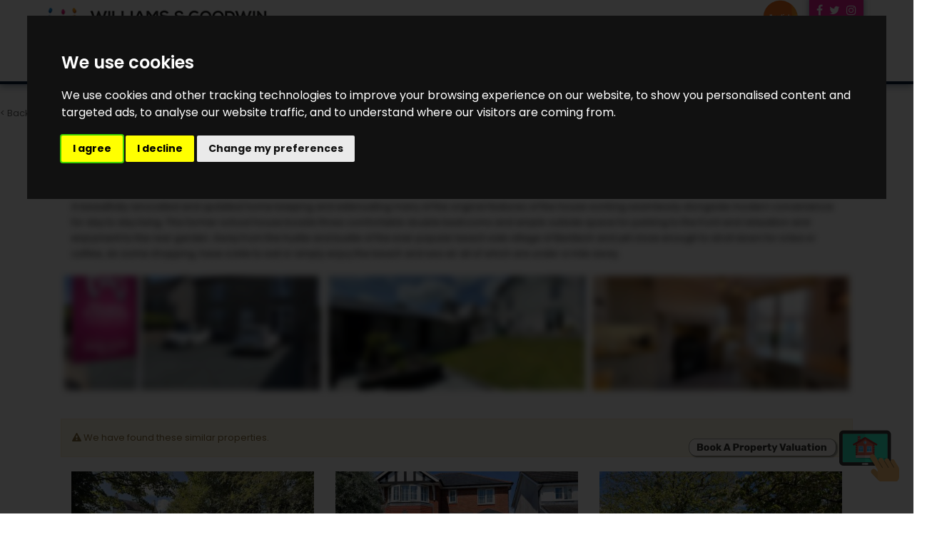

--- FILE ---
content_type: text/html; charset=UTF-8
request_url: https://cymru.tppuk.com/property-for-sale/Tyn-Y-Gongl/LL74+8SD/2747019
body_size: 12384
content:
<!DOCTYPE HTML>
<html class="no-js">
    <head>
        <meta charset="utf-8" />
<meta http-equiv="X-UA-Compatible" content="IE=edge" />
<meta name="viewport" content="width=device-width, initial-scale=1, maximum-scale=1, user-scalable=no" />
<link rel="canonical" href="https://cymru.tppuk.com/property-for-sale/Tyn-Y-Gongl/LL74+8SD/2747019" />

<style type="text/css">
body {
    .freeprivacypolicy-com---nb-interstitial-overlay {
        background: rgba(0,0,0,.5);
    }
    .freeprivacypolicy-com---nb-interstitial {
        left: 0;
        right: 0;
        top: auto;
        bottom: 0;
        height: auto;
    }
    .freeprivacypolicy-com---nb {
        &.freeprivacypolicy-com---palette-dark {
            background: #000;
        }
        .cc-nb-main-container {
            padding: 32px;
            @media (max-width: 767px) {
                padding: 20px;
            }
        }
        .cc-nb-title {
            margin-bottom: 10px;
            @media (max-width: 767px) {
                font-size: 20px;
                margin-bottom: 6px;
            }
        }
        .cc-nb-text {
            @media (max-width: 767px) {
                font-size: 14px;
                margin-bottom: 14px;
            }
        }
        .cc-nb-buttons-container {
            button {
                text-transform: uppercase;
                color: @button-text;
                padding: 11px 17px;
                background: @button-text;
                letter-spacing: .5px;
                box-shadow: none !important;
                &.cc-nb-reject {
                    color: #FFF !important;
                    background: #469ed8;
                }
                &.cc-nb-okagree {
                    color: #FFF !important;
                    background: #469ed8;
                }
                &.cc-nb-changep {
                    color: @button-bgcolor;
                    border: 1px solid @button-bgcolor;
                    padding: 10px 17px;
                }
            }
        }
    }
    .freeprivacypolicy-com---pc-overlay {
        overflow-y: auto;
    }
    .freeprivacypolicy-com---pc-dialog {
        .cc-cp-foot-byline {
            visibility: hidden;
            @media (max-width: 767px) {
                width: 0;
                padding: 0;
            }
        }
        input[type=checkbox].cc-custom-checkbox+label {
            padding: 0px 0 0 50px;
            font-size: 18px;
        }
    }
    .footer__nav .style-type{
        list-style-type: none;
    }
    .freeprivacypolicy-com---palette-dark {
        .cc-pc-head-lang {
            select {
                height: 24px;
                -webkit-appearance: auto;
                font-size: 14px;
                &:focus {
                    box-shadow: none;
                }
            }
            .cc-pc-head-close {
                font-size: 16px;
            }
        }
        .cc-cp-foot-save {
            text-transform: uppercase;
            color: #FFF !important;
            background: #469ed8;
            padding: 11px 17px;
            letter-spacing: .5px;
        }
    }
}
.footer-nav li+li:before{
    vertical-align: top !important;
}
/* COOKIE HACK */
#open_preferences_center {
 background: #469ed8;
 text-align: center;
 display: block;
 color: #FFF !important;
 padding-bottom: 40px;
}
#open_preferences_center:hover {
 text-decoration: underline;
}
/* COOKIE HACK */
</style>
    <meta name="robots" content="noindex, nofollow" />

 

 

    <title>3 bedroom House for sale in Tyn-Y-Gongl</title>

    <meta name="description" content="A beautifully renovated and updated home keeping and extenuating many of the original features of the house working seamlessly alongside modern convenience for day to day living. This former school house boasts three comfortable double bedrooms and ample outside space for parking to the front and relaxation and enjoyment to the rear garden. Away from the hustle and bustle of the ever popular beach side village of Benllech and yet close enough to stroll down for a tea or coffee, do some shopping, have a bite...">


    <meta property="og:type" content="article" />
    <meta property="og:url" content="http://cymru.tppuk.com/property-for-sale/Tyn-Y-Gongl/LL74+8SD/2747019" />
    <meta property="og:title" content="3 bedroom House for sale in Tyn-Y-Gongl" />
    <meta property="og:description" content="A beautifully renovated and updated home keeping and extenuating many of the original features of the house working seamlessly alongside modern convenience for day to day living. This former school house boasts three comfortable double bedrooms and ample outside space for parking to the front and relaxation and enjoyment to the rear garden. Away from the hustle and bustle of the ever popular beach side village of Benllech and yet close enough to stroll down for a tea or coffee, do some shopping, have a bite..." />
            <meta property="og:image" content="https://static.propertylogic.net/properties/2/593/1095/2747019/IMG_J5U5InOCvj3J5QBVbBXpovd1V1ek5ZUIMyVkFoXPwkuCHkpRGrpNGKZhqUdq_large.jpg" />
                <meta name="twitter:card" content="summary_large_image">
                <meta name="twitter:site" content="@TPPUK">
        <meta name="twitter:title" content="3 bedroom House for sale in Tyn-Y-Gongl">
        <meta name="twitter:description" content="A beautifully renovated and updated home keeping and extenuating many of the original features of the house working seamlessly alongside modern convenience for day to day living. This former school house boasts three comfortable double bedrooms and ample outside space for parking to the front and relaxation and enjoyment to the rear garden. Away from the hustle and bustle of the ever popular beach side village of Benllech and yet close enough to stroll down for a tea or coffee, do some shopping, have a bite...">
                    <meta name="twitter:image" content="https://static.propertylogic.net/properties/2/593/1095/2747019/IMG_J5U5InOCvj3J5QBVbBXpovd1V1ek5ZUIMyVkFoXPwkuCHkpRGrpNGKZhqUdq_large.jpg" />
            
<!-- Essential styles -->

<!-- Favicon -->
    <link href="https://services-media.propertylogic.net/website/1492609528/wg_favicon.png" rel="icon" type="image/png" />

<!-- Required JS -->
<script src="//ajax.googleapis.com/ajax/libs/jquery/1.9.1/jquery.min.js"></script>
<script src="//ajax.googleapis.com/ajax/libs/jqueryui/1.9.1/jquery-ui.min.js"></script>
<script type="text/javascript" src="//maps.googleapis.com/maps/api/js?key=AIzaSyBwzSOBRc93s8ZycRzHO5wauQNC3tEcS20&amp;libraries=drawing,places"></script>


<script>
    var buyers_db_url = '/users?networkID=2&clientID=593&officeID=0&siteID=1508842090';
    var map_style = [{"featureType":"landscape.man_made","elementType":"geometry","stylers":[{"color":"#f7f1df"}]},{"featureType":"landscape.natural","elementType":"geometry","stylers":[{"color":"#d0e3b4"}]},{"featureType":"landscape.natural.terrain","elementType":"geometry","stylers":[{"visibility":"off"}]},{"featureType":"poi","elementType":"labels","stylers":[{"visibility":"off"}]},{"featureType":"poi.business","elementType":"all","stylers":[{"visibility":"off"}]},{"featureType":"poi.medical","elementType":"geometry","stylers":[{"color":"#fbd3da"}]},{"featureType":"poi.park","elementType":"geometry","stylers":[{"color":"#bde6ab"}]},{"featureType":"road","elementType":"geometry.stroke","stylers":[{"visibility":"off"}]},{"featureType":"road","elementType":"labels","stylers":[{"visibility":"off"}]},{"featureType":"road.highway","elementType":"geometry.fill","stylers":[{"color":"#ffe15f"}]},{"featureType":"road.highway","elementType":"geometry.stroke","stylers":[{"color":"#efd151"}]},{"featureType":"road.arterial","elementType":"geometry.fill","stylers":[{"color":"#ffffff"}]},{"featureType":"road.local","elementType":"geometry.fill","stylers":[{"color":"black"}]},{"featureType":"transit.station.airport","elementType":"geometry.fill","stylers":[{"color":"#cfb2db"}]},{"featureType":"water","elementType":"geometry","stylers":[{"color":"#a2daf2"}]}];
    var map_pin = null;
</script>

<!-- XML Sitemap -->

<link media="all" type="text/css" rel="stylesheet" href="//maxcdn.bootstrapcdn.com/font-awesome/4.7.0/css/font-awesome.min.css">

<link rel="stylesheet" href="/css/builds/head.min.css?t=1741285733" />
    <link rel="stylesheet" href="/css/builds/template_s.min.css?t=1675684364" />

<!--[if lt IE 9]>
    <link rel="stylesheet" href="/css/builds/ie.min.css?t=1675684364" />
<![endif]-->
    <link media="all" type="text/css" rel="stylesheet" href="/dynamic-css/agent.css" />

    <link href="https://fonts.googleapis.com/css?family=Poppins:400,600,700" rel="stylesheet">

<script type="text/plain" data-cookie-consent="strictly-necessary" async src="//williams-and-goodwin.engage.propertylogic.net/engage/js/external.js"></script>

<img src="https://services-media.propertylogic.net/website/1496671418/bookval.png" data-pl-engage="//williams-and-goodwin.engage.propertylogic.net" alt="Book a Property Valuation" style="cursor: pointer; position: fixed; bottom: 45px; right: 20px; z-index: 900; width: 300px" />

<link rel="stylesheet" href="https://thepropertypeople.bambooauctions.com/css/bamboo-wl.css">

<script>
window.translations = {
    actions: {"saving":"Saving...","error":"Error"},
    links:  {"logout":"Logout","saved-searches":"Saved Searches","saved-properties":"Saved Properties","property-alerts":"Property Alerts","my-details":"My Details","back-to-dashboard":"Back to dashboard","view-results":"View results","delete":"Delete","change-criteria":"Change criteria","save-changes":"Save Changes","remove-property":"Remove Property","contact-agent":"Contact Agent","search":"Search","save-property":"Save property","save-this-search":"Save this search","list-view":"List View","gallery-view":"Gallery View","map-view":"Map View","print-view":"Print View","currency":"Currency"}
}
</script>
<!-- Cookie Consent by FreePrivacyPolicy.com https://www.FreePrivacyPolicy.com -->
<script type="text/javascript" src="//www.freeprivacypolicy.com/public/cookie-consent/4.1.0/cookie-consent.js" charset="UTF-8"></script>
<script type="text/javascript" charset="UTF-8">
    document.addEventListener('DOMContentLoaded', function () {
        var websiteName = "Williams &amp; Goodwin The Property People Cymru";
        cookieconsent.run({"notice_banner_type":"interstitial","consent_type":"express","palette":"dark","language":"en_gb","page_load_consent_levels":["strictly-necessary"],"notice_banner_reject_button_hide":false,"preferences_center_close_button_hide":false,"page_refresh_confirmation_buttons":false,"website_name":websiteName,"website_privacy_policy_url":"/legal/cookies"});
    });
</script>
<!-- End Cookie Consent by FreePrivacyPolicy.com https://www.FreePrivacyPolicy.com -->    </head>
    <body class="template_s">
            <!-- MOBILE MENU - Option 2 -->
        <section id="navMobile" class="aside-menu left">
            <form class="form-horizontal form-search">
                <div class="input-group">
                    <input type="search" class="form-control" placeholder="Search...">
                    <span class="input-group-btn">
                        <button id="btnHideMobileNav" class="btn btn-close" type="button" title="Hide sidebar"><i class="fa fa-times"></i></button>
                    </span>
                </div>
            </form>
            <div id="dl-menu" class="dl-menuwrapper">
                <ul class="dl-menu"></ul>
            </div>
        </section>


        <!-- MAIN WRAPPER -->
        <div class="body-wrap">

            
            <!-- HEADER -->
            <div id="divHeaderWrapper" class="">
                <header class="header-standard-2">

                    <!-- MAIN NAV -->
                    <div class="navbar navbar-wp navbar-arrow mega-nav" role="navigation">
                        <div class="container">
                            <div class="navbar-header">
                                <button type="button" class="navbar-toggle" data-toggle="collapse" data-target=".navbar-collapse">
                                    <i class="fa fa-bars icon-custom"></i>
                                </button>
                                <a class="navbar-brand" href="https://cymru.tppuk.com" title="Williams & Goodwin The Property People Cymru">
                                    <img src="https://services-media.propertylogic.net/website/1492609528/wg-logomobile.png" alt="Williams & Goodwin The Property People Cymru">
                                </a>
                            </div>

                            <div class="text-right social social-links pull-right hidden-xs hidden-sm">
                                                                    <a target="_blank" href="https://www.facebook.com/TPPCaernarfon/"><i class="fa fa-facebook"></i></a>
                                
                                
                                                                    <a target="_blank" href="https://twitter.com/TPPUK"><i class="fa fa-twitter"></i></a>
                                
                                
                                
                                
                                
                                
                                                                    <a target="_blank" href="https://www.instagram.com/williams_and_goodwin/"><i class="fa fa-instagram"></i></a>
                                                            </div>

                            <!-- INCLUDE MENU -->
                            <div class="navbar-collapse collapse">
                                                                <p class="text-right pull-right" style="padding-right: 15px; margin-bottom: 0px; margin-top: 8px; margin-bottom: -20px;">
                                        <a href="http://www.tppuk.com"><img src="https://services-media.propertylogic.net/website/1492609528/english.png" style="float: right; width: 50px; margin-top: -8px;" /></a>
                                </p>
                                                                <ul class="nav navbar-nav navbar-right">
                                    <li data-find="8" class="  ">
        
        <a href="/search" target="_self"  >
                            Chwilio Am Eiddo <i class="fa fa-search"></i>
                                </a>

                    </li>

    <li data-find="8" class="  ">
        
        <a href="https://cymru.tppuk.com/live-auction" target="_self"  >
                            Eiddo Ocsiwn
                                </a>

                    </li>

    <li data-find="8" class=" dropdown dropdown-meganav mega-dropdown-fluid ">
        
        <a href="#" target="_self" class="dropdown-toggle" data-toggle="dropdown" >
                            Eiddo Masnachol
                                        <span class="caret"></span>
                    </a>

                                        <ul class="dropdown-menu  ">
                <div class="container-fluid">
                    <div class="row">
                                                    
                            
                                                                                    <div class="col-md-3 mega-nav-section-wr">
                                <div class="hidden-md hidden-lg">
                                    <div class="mega-nav-section list-section">
                                        <h3 class="mega-nav-section-title">CYMORTH A CHYNGOR</h3>
                                        <ul class="mega-nav-ul">
                                            <li class='agentColourTwoText'><a class='agentColour2TextHover' href="">GWELD Y CANLLAWIAU</a></li>
                                        </ul>
                                    </div>
                                </div>

                                <div class="hidden-xs hidden-sm">
                                    <div class="mega-nav-section">
                                        <h3 class="mega-nav-section-title">CYMORTH A CHYNGOR</h3>
                                                                                <div class="img-container large-img">
                                            <a href="">
                                            <img src="https://services-media.propertylogic.net/website/1492609528/tiles/office_menu_tile.png" class="img-responsive img-thumbnail hidden-xs hidden-sm" alt="">
                                            <div class="hover-box"><span class="plus-symbol">+</span></div>
                                            </a>
                                        </div>
                                                                                <p>Cyfres o ganllawiau i brynu, werthu neu osod eiddo masnachol.<br><br><a class="btn btn-primary" href="/search?p_division=commercial" style="color: #e6007e; border: 2px solid #e6007e;">GWELD YR HOLL EIDDO MASNACHOL</a></p>
                                        <a href="" class="btn btn-primary">GWELD Y CANLLAWIAU</a>
                                    </div>
                                </div>
                            </div>
                            
                            
                                                                                                                <div class="col-md-3 mega-nav-section-wr">
                                    <div class="mega-nav-section list-section">
                                        <h3 class="mega-nav-section-title">CANLLAWIAU ARGYMELLEDIG</h3>
                                        <ul class="mega-nav-ul">
                                                                                                                                    <li class='agentColourTwoText'><a class='agentColour2TextHover' href="">Canllaw i werthu neu rentu eiddo masnachol</a></li>
                                                                                        <li class='agentColourTwoText'><a class='agentColour2TextHover' href="">Canllaw i brynu neu rentu eiddo masnachol</a></li>
                                                                                        <li class='agentColourTwoText'><a class='agentColour2TextHover' href="">Pam defnyddio Adran Fasnachol Williams & Goodwin?</a></li>
                                                                                    </ul>
                                    </div>
                                </div>
                            
                            
                            
                            
                            
                                                                                                                <div class="col-md-3 mega-nav-section-wr">
                                    <div class="mega-nav-section list-section">
                                        <h3 class="mega-nav-section-title">ADNODDAU PRYNU A GWERTHU</h3>
                                        <ul class="mega-nav-ul">
                                                                                                                                    <li class='agentColourTwoText'><a class='agentColour2TextHover' href="/mortgage-calculator">Cyfrifiannell Morgais</a></li>
                                                                                        <li class='agentColourTwoText'><a class='agentColour2TextHover' href="/stamp-duty-calculator">Cyfrifiannell Treth Stamp</a></li>
                                                                                        <li class='agentColourTwoText'><a class='agentColour2TextHover' href="http://williams-goodwin-the-property-people.pro-val.propertylogic.net/ ">Prisiad Eiddo Ar-lein</a></li>
                                                                                        <li class='agentColourTwoText'><a class='agentColour2TextHover' href="/search">Chwilio am Eiddo</a></li>
                                                                                        <li class='agentColourTwoText'><a class='agentColour2TextHover' href="/cy/property-valuation/.">Trefnu Prisiad</a></li>
                                                                                    </ul>
                                    </div>
                                </div>
                            
                            
                            
                            
                            
                                                                                
                            
                                                                                    <div class="col-md-3 mega-nav-section-wr">
                                <div class="hidden-md hidden-lg">
                                    <div class="mega-nav-section list-section">
                                        <h3 class="mega-nav-section-title">DOD O HYD I’CH SWYDDFA WGTTP LLEOL</h3>
                                        <ul class="mega-nav-ul">
                                            <li class='agentColourTwoText'><a class='agentColour2TextHover' href="/find-a-guild-agent">DARLLEN MWY</a></li>
                                        </ul>
                                    </div>
                                </div>

                                <div class="hidden-xs hidden-sm">
                                    <div class="mega-nav-section">
                                        <h3 class="mega-nav-section-title">DOD O HYD I’CH SWYDDFA WGTTP LLEOL</h3>
                                                                                <div class="img-container large-img">
                                            <a href="/find-a-guild-agent">
                                            <img src="https://services-media.propertylogic.net/website/1492609528/tiles/wgtpp_search_tile.png" class="img-responsive img-thumbnail hidden-xs hidden-sm" alt="">
                                            <div class="hover-box"><span class="plus-symbol">+</span></div>
                                            </a>
                                        </div>
                                                                                <p>Mae Williams & Goodwin yn rhan o rwydwaith o tua 800 o werthwyr tai ledled y DU, felly ni fyddwch byth yn bell o un o’n partneriaid.  Cliciwch uchod i ddod o hyd i’ch gwerthwyr tai lleol. </p>
                                        <a href="/find-a-guild-agent" class="btn btn-primary">DARLLEN MWY</a>
                                    </div>
                                </div>
                            </div>
                            
                            
                                                                        </div>
                </div>
            </ul>
                        </li>

    <li data-find="8" class=" dropdown dropdown-meganav mega-dropdown-fluid ">
        
        <a href="/for-sale" target="_self" class="dropdown-toggle" data-toggle="dropdown" >
                            Prynu/Gwerthu
                                        <span class="caret"></span>
                    </a>

                                        <ul class="dropdown-menu  ">
                <div class="container-fluid">
                    <div class="row">
                                                    
                            
                                                                                    <div class="col-md-3 mega-nav-section-wr">
                                <div class="hidden-md hidden-lg">
                                    <div class="mega-nav-section list-section">
                                        <h3 class="mega-nav-section-title">CYMORTH A CHYNGOR</h3>
                                        <ul class="mega-nav-ul">
                                            <li class='agentColourTwoText'><a class='agentColour2TextHover' href="">GWELD Y CANLLAWIAU</a></li>
                                        </ul>
                                    </div>
                                </div>

                                <div class="hidden-xs hidden-sm">
                                    <div class="mega-nav-section">
                                        <h3 class="mega-nav-section-title">CYMORTH A CHYNGOR</h3>
                                                                                <div class="img-container large-img">
                                            <a href="">
                                            <img src="https://services-media.propertylogic.net/website/1492609528/tiles/guides_tile.png" class="img-responsive img-thumbnail hidden-xs hidden-sm" alt="">
                                            <div class="hover-box"><span class="plus-symbol">+</span></div>
                                            </a>
                                        </div>
                                                                                <p>Edrychwch ar ein canllawiau sy’n ymdrin â phrynu a gwerthu eiddo.</p>
                                        <a href="" class="btn btn-primary">GWELD Y CANLLAWIAU</a>
                                    </div>
                                </div>
                            </div>
                            
                            
                                                                                                                <div class="col-md-3 mega-nav-section-wr">
                                    <div class="mega-nav-section list-section">
                                        <h3 class="mega-nav-section-title">CANLLAWIAU ARGYMELLEDIG</h3>
                                        <ul class="mega-nav-ul">
                                                                                                                                    <li class='agentColourTwoText'><a class='agentColour2TextHover' href="">Canllaw TPP i Werthu</a></li>
                                                                                        <li class='agentColourTwoText'><a class='agentColour2TextHover' href="">Canllaw TPP i Brynu</a></li>
                                                                                        <li class='agentColourTwoText'><a class='agentColour2TextHover' href="">Canllaw TPP i Brynwyr Tro Cyntaf</a></li>
                                                                                    </ul>
                                    </div>
                                </div>
                            
                            
                            
                            
                            
                                                                                                                <div class="col-md-3 mega-nav-section-wr">
                                    <div class="mega-nav-section list-section">
                                        <h3 class="mega-nav-section-title">ADNODDAU PRYNU A GWERTHU</h3>
                                        <ul class="mega-nav-ul">
                                                                                                                                    <li class='agentColourTwoText'><a class='agentColour2TextHover' href="/mortgage-calculator">Cyfrifiannell Morgais</a></li>
                                                                                        <li class='agentColourTwoText'><a class='agentColour2TextHover' href="/stamp-duty-calculator">Cyfrifiannell Treth Stamp</a></li>
                                                                                        <li class='agentColourTwoText'><a class='agentColour2TextHover' href="http://williams-goodwin-the-property-people.pro-val.propertylogic.net/ ">Prisiad Eiddo Ar-lein</a></li>
                                                                                        <li class='agentColourTwoText'><a class='agentColour2TextHover' href="/search">Chwilio am Eiddo</a></li>
                                                                                        <li class='agentColourTwoText'><a class='agentColour2TextHover' href="/cy/property-valuation/.">Trefnu Prisiad</a></li>
                                                                                    </ul>
                                    </div>
                                </div>
                            
                            
                            
                            
                            
                                                                                
                            
                                                                                    <div class="col-md-3 mega-nav-section-wr">
                                <div class="hidden-md hidden-lg">
                                    <div class="mega-nav-section list-section">
                                        <h3 class="mega-nav-section-title">DOD O HYD I’CH SWYDDFA WGTTP LLEOL</h3>
                                        <ul class="mega-nav-ul">
                                            <li class='agentColourTwoText'><a class='agentColour2TextHover' href="/find-a-guild-agent">DARLLEN MWY</a></li>
                                        </ul>
                                    </div>
                                </div>

                                <div class="hidden-xs hidden-sm">
                                    <div class="mega-nav-section">
                                        <h3 class="mega-nav-section-title">DOD O HYD I’CH SWYDDFA WGTTP LLEOL</h3>
                                                                                <div class="img-container large-img">
                                            <a href="/find-a-guild-agent">
                                            <img src="https://services-media.propertylogic.net/website/1492609528/tiles/wgtpp_search_tile.png" class="img-responsive img-thumbnail hidden-xs hidden-sm" alt="">
                                            <div class="hover-box"><span class="plus-symbol">+</span></div>
                                            </a>
                                        </div>
                                                                                <p>Mae Williams & Goodwin yn rhan o rwydwaith o tua 800 o werthwyr tai ledled y DU, felly ni fyddwch byth yn bell o un o’n partneriaid.  Cliciwch uchod i ddod o hyd i’ch gwerthwyr tai lleol.</p>
                                        <a href="/find-a-guild-agent" class="btn btn-primary">DARLLEN MWY</a>
                                    </div>
                                </div>
                            </div>
                            
                            
                                                                        </div>
                </div>
            </ul>
                        </li>

    <li data-find="8" class="  ">
        
        <a href="/to-let" target="_self"  >
                            Rhentu/Gosod
                                </a>

                    </li>

    <li data-find="8" class="  ">
        
        <a href="/find-a-guild-agent" target="_self"  >
                            Ein Swyddfeydd
                                </a>

                    </li>

    <li data-find="8" class=" dropdown dropdown-meganav mega-dropdown-fluid ">
        
        <a href="#" target="_self" class="dropdown-toggle" data-toggle="dropdown" >
                            Amdanom Ni
                                        <span class="caret"></span>
                    </a>

                                        <ul class="dropdown-menu  ">
                <div class="container-fluid">
                    <div class="row">
                                                    
                            
                                                                                    <div class="col-md-3 mega-nav-section-wr">
                                <div class="hidden-md hidden-lg">
                                    <div class="mega-nav-section list-section">
                                        <h3 class="mega-nav-section-title">CYSYLLTU Â NI</h3>
                                        <ul class="mega-nav-ul">
                                            <li class='agentColourTwoText'><a class='agentColour2TextHover' href="/contact">Cysylltu Â Ni</a></li>
                                        </ul>
                                    </div>
                                </div>

                                <div class="hidden-xs hidden-sm">
                                    <div class="mega-nav-section">
                                        <h3 class="mega-nav-section-title">CYSYLLTU Â NI</h3>
                                                                                <div class="img-container large-img">
                                            <a href="/contact">
                                            <img src="https://services-media.propertylogic.net/website/1492609528/tiles/contact_tile.png" class="img-responsive img-thumbnail hidden-xs hidden-sm" alt="">
                                            <div class="hover-box"><span class="plus-symbol">+</span></div>
                                            </a>
                                        </div>
                                                                                <p></p>
                                        <a href="/contact" class="btn btn-primary">Cysylltu Â Ni</a>
                                    </div>
                                </div>
                            </div>
                            
                            
                                                                                
                            
                                                                                    <div class="col-md-3 mega-nav-section-wr">
                                <div class="hidden-md hidden-lg">
                                    <div class="mega-nav-section list-section">
                                        <h3 class="mega-nav-section-title">PAM DEWIS WGTPP I WERTHU NEU OSOD EICH CARTREF?</h3>
                                        <ul class="mega-nav-ul">
                                            <li class='agentColourTwoText'><a class='agentColour2TextHover' href="/why-use-williams--goodwin">DARLLEN MWY</a></li>
                                        </ul>
                                    </div>
                                </div>

                                <div class="hidden-xs hidden-sm">
                                    <div class="mega-nav-section">
                                        <h3 class="mega-nav-section-title">PAM DEWIS WGTPP I WERTHU NEU OSOD EICH CARTREF?</h3>
                                                                                <div class="img-container large-img">
                                            <a href="/why-use-williams--goodwin">
                                            <img src="https://services-media.propertylogic.net/website/1492609528/tiles/for_sale_sign2.png" class="img-responsive img-thumbnail hidden-xs hidden-sm" alt="">
                                            <div class="hover-box"><span class="plus-symbol">+</span></div>
                                            </a>
                                        </div>
                                                                                <p>Y rhesymau dros ddewis Williams & Goodwin.</p>
                                        <a href="/why-use-williams--goodwin" class="btn btn-primary">DARLLEN MWY</a>
                                    </div>
                                </div>
                            </div>
                            
                            
                                                                                
                            
                                                                                    <div class="col-md-3 mega-nav-section-wr">
                                <div class="hidden-md hidden-lg">
                                    <div class="mega-nav-section list-section">
                                        <h3 class="mega-nav-section-title">MEDDWL AM YRFA MEWN SWYDDFA GWERTHU TAI?</h3>
                                        <ul class="mega-nav-ul">
                                            <li class='agentColourTwoText'><a class='agentColour2TextHover' href="/careers">DARLLEN MWY</a></li>
                                        </ul>
                                    </div>
                                </div>

                                <div class="hidden-xs hidden-sm">
                                    <div class="mega-nav-section">
                                        <h3 class="mega-nav-section-title">MEDDWL AM YRFA MEWN SWYDDFA GWERTHU TAI?</h3>
                                                                                <div class="img-container large-img">
                                            <a href="/careers">
                                            <img src="https://services-media.propertylogic.net/website/1492609528/tiles/handshake_menu_tile.png" class="img-responsive img-thumbnail hidden-xs hidden-sm" alt="">
                                            <div class="hover-box"><span class="plus-symbol">+</span></div>
                                            </a>
                                        </div>
                                                                                <p>Sefwch allan yn y dorf drwy ymuno â thîm Williams & Goodwin</p>
                                        <a href="/careers" class="btn btn-primary">DARLLEN MWY</a>
                                    </div>
                                </div>
                            </div>
                            
                            
                                                                                
                            
                                                                                    <div class="col-md-3 mega-nav-section-wr">
                                <div class="hidden-md hidden-lg">
                                    <div class="mega-nav-section list-section">
                                        <h3 class="mega-nav-section-title">ADBORTH GAN GLIENTIAID</h3>
                                        <ul class="mega-nav-ul">
                                            <li class='agentColourTwoText'><a class='agentColour2TextHover' href="/client-feedback">DARLLEN MWY</a></li>
                                        </ul>
                                    </div>
                                </div>

                                <div class="hidden-xs hidden-sm">
                                    <div class="mega-nav-section">
                                        <h3 class="mega-nav-section-title">ADBORTH GAN GLIENTIAID</h3>
                                                                                <div class="img-container large-img">
                                            <a href="/client-feedback">
                                            <img src="https://services-media.propertylogic.net/website/1492609528/tiles/feedback-tile2.png" class="img-responsive img-thumbnail hidden-xs hidden-sm" alt="">
                                            <div class="hover-box"><span class="plus-symbol">+</span></div>
                                            </a>
                                        </div>
                                                                                <p>Bydd pob cwmni gwerthu tai yn honni mai nhw yw’r gorau. Yn Williams & Goodwin The Property People rydym yn gadael i'n cwsmeriaid wneud y siarad.</p>
                                        <a href="/client-feedback" class="btn btn-primary">DARLLEN MWY</a>
                                    </div>
                                </div>
                            </div>
                            
                            
                                                                        </div>
                </div>
            </ul>
                        </li>

    <li data-find="8" class="  ">
        
        <a href="http://williams-goodwin-the-property-people.pro-val.propertylogic.net" target="_blank"  >
                            Prisiad Am Ddim
                                </a>

                    </li>
                                </ul>
                            </div>
                                                    </div>
                    </div>
                </header>
            </div>
            <!-- END HEADER -->

            <!-- PAGE BLOCK START -->

                        <script src="https://cymru.tppuk.com/assets/google-maps/js/google-maps.js"></script>

<script src="https://cymru.tppuk.com/assets/jquery/jquery.mobile.custom.min.js"></script>

<script src="https://cymru.tppuk.com/assets/rotator/js/fc_rotator.js"></script>


<link media="all" type="text/css" rel="stylesheet" href="https://cymru.tppuk.com/assets/rotator/css/rotator.css">

<link href="https://fonts.googleapis.com/css?family=Quattrocento:700|Roboto:400,700" rel="stylesheet" />
<link media="all" type="text/css" rel="stylesheet" href="//template-r.websites.propertylogic.net/css/modules/search-list-6.css" />
<link media="all" type="text/css" rel="stylesheet" href="https://cymru.tppuk.com/css/property-details-9.css">



<!--<div class="slice light-gray bb pt-10 pb-10">
    <div class="container">
        <div class="row">
            <div class="col-md-12">
                <a href="javascript:history.back()">&lt; Return to Search</a>
            </div>
        </div>
    </div>
</div>-->


    <section id="photos" class="slice white">
        <div id="carouselWork" class="property_photos_carousel col-md-12 col-sm-12 carousel carousel-3 slide animate-hover-slide no-padding hidden-xs">
            <div class="slide full" style="filter: blur(7px); background-size:  cover; background-image: url(https://static.propertylogic.net/properties/2/593/1095/2747019/IMG_J5U5InOCvj3J5QBVbBXpovd1V1ek5ZUIMyVkFoXPwkuCHkpRGrpNGKZhqUdq_hd.jpg)"></div>
        </div>
        <div class="row">
            <div class="col-md-12 pb-10" >
                <a href="javascript:history.back()" id="search-results-btn">&lt; Back to Search Results</a>
            </div>
        </div>
    </section>
    <section id="property-details" class="slice white">
        <div class="container">
            <div class="property-details clearfix">
                <div class="col-md-12">
                    <div class="tab-content">
                        <div class="tab-pane fade active in" id="ghosted-property">
                            <div class="tab-body">
                                <div class="alert alert-warning">
                                    <i class="fa fa-warning"></i> This property has been removed by the agent. It may now have been sold or temporarily taken off the market.
                                </div>
                                
                                                                    <div class="main_summary text-bold" style="color: transparent; text-shadow: 0 0 8px #000;">A beautifully renovated and updated home keeping and extenuating many of the original features of the house working seamlessly alongside modern convenience for day to day living. This former school house boasts three comfortable double bedrooms and ample outside space for parking to the front and relaxation and enjoyment to the rear garden. Away from the hustle and bustle of the ever popular beach side village of Benllech and yet close enough to stroll down for a tea or coffee, do some shopping, have a bite to eat or simply enjoy the beach and sea air all of which are under a mile away. <br></div>
                                
                                <div class="row thumbnail_images" id="thumbnail_images" style="margin-top:20px;">
                                                                            <div class="col-md-4 col-sm-6 col-xs-12" style="margin-bottom: 10px; padding-right: 5px; padding-left: 5px; filter: blur(5px)">
                                            <div class="col-md-12" style="background: url('https://static.propertylogic.net/properties/2/593/1095/2747019/IMG_J5U5InOCvj3J5QBVbBXpovd1V1ek5ZUIMyVkFoXPwkuCHkpRGrpNGKZhqUdq_small.jpg'); height: 160px; padding-right: 0px; padding-left: 0px; background-size: cover; background-position: center;"> </div>
                                        </div>
                                                                            <div class="col-md-4 col-sm-6 col-xs-12" style="margin-bottom: 10px; padding-right: 5px; padding-left: 5px; filter: blur(5px)">
                                            <div class="col-md-12" style="background: url('https://static.propertylogic.net/properties/2/593/1095/2747019/IMG_NgMkYfM4fCynlJVueY9V9wWecGxALYFq3eIgudbc1J35RMio7wvNIpZC5VAi_small.jpg'); height: 160px; padding-right: 0px; padding-left: 0px; background-size: cover; background-position: center;"> </div>
                                        </div>
                                                                            <div class="col-md-4 col-sm-6 col-xs-12" style="margin-bottom: 10px; padding-right: 5px; padding-left: 5px; filter: blur(5px)">
                                            <div class="col-md-12" style="background: url('https://static.propertylogic.net/properties/2/593/1095/2747019/IMG_mcKFOXhiWdt3XsbXCoqBULXbRXZD3XO3SULJZWnoHFBLO6yUzoActHtKFlex_small.jpg'); height: 160px; padding-right: 0px; padding-left: 0px; background-size: cover; background-position: center;"> </div>
                                        </div>
                                                                    </div>
                                <div class="row">
                                                                            <div class="alert alert-warning" style="margin-top:30px;">
                                            <i class="fa fa-warning"></i> We have found these similar properties.
                                        </div>
                                                                                                                                <div class='col-md-4 col-sm-6 col-xs-12 similar_property'>
                                                <a class="more_details" href="https://cymru.tppuk.com/property-for-sale/Llangefni%2C+Anglesey/LL77+7NH/4391186">
                                                    <div class='image-wrapper' style='background: url("https://static.propertylogic.net/properties/2/593/1095/4391186/IMG_XLYytUWn14fZtJRxnqGGjQHcqO2dt7QPa3k7vQATAye6uun4R81ZoQYPMVJn_large.jpg"); background-size: cover; background-position: center; height: 175px;'> </div></a>
                                                <p class="display_address">Penrallt, Llangefni, Anglesey,...</p>
                                                <p class="price">
                                                                                                                                                                &pound;365,000
                                                                                                    </p>
                                                <p class="bedrooms">
                                                                                                                                                                        4 Bedroom
                                                                                                                Detached House
                                                                                                    </p>
                                                <a class="more_details" href="https://cymru.tppuk.com/property-for-sale/Llangefni%2C+Anglesey/LL77+7NH/4391186">
                                                    More details...
                                                </a>
                                            </div>
                                                                                                                                <div class='col-md-4 col-sm-6 col-xs-12 similar_property'>
                                                <a class="more_details" href="https://cymru.tppuk.com/property-for-sale/Benllech%2C+Anglesey/LL74+8AB/4030952">
                                                    <div class='image-wrapper' style='background: url("https://static.propertylogic.net/properties/2/593/1095/4030952/IMG_h1Y3XpM6GKVlw0baPMHheurmx4LNEAcuRuqct1oulJfLgTkDb9siYXfyPObz_large.jpg"); background-size: cover; background-position: center; height: 175px;'> </div></a>
                                                <p class="display_address">Pant Y Briallu, Benllech, Angl...</p>
                                                <p class="price">
                                                                                                                                                                &pound;365,000
                                                                                                    </p>
                                                <p class="bedrooms">
                                                                                                                                                                        4 Bedroom
                                                                                                                Detached House
                                                                                                    </p>
                                                <a class="more_details" href="https://cymru.tppuk.com/property-for-sale/Benllech%2C+Anglesey/LL74+8AB/4030952">
                                                    More details...
                                                </a>
                                            </div>
                                                                                                                                <div class='col-md-4 col-sm-6 col-xs-12 similar_property'>
                                                <a class="more_details" href="https://cymru.tppuk.com/property-for-sale/Llangefni/LL77+7UR/4370368">
                                                    <div class='image-wrapper' style='background: url("https://static.propertylogic.net/properties/2/593/1095/4370368/IMG_XA6eBMTnXpwxWHWOdIfbjtV1boeJVMXMZyawZd6o5YZ8OWDhiPVpDgSapz2z_large.jpg"); background-size: cover; background-position: center; height: 175px;'> </div></a>
                                                <p class="display_address">Capel Coch, Llangefni, Ll77</p>
                                                <p class="price">
                                                                                                                                                                &pound;355,000
                                                                                                    </p>
                                                <p class="bedrooms">
                                                                                                                                                                        3 Bedroom
                                                                                                                Cottage
                                                                                                    </p>
                                                <a class="more_details" href="https://cymru.tppuk.com/property-for-sale/Llangefni/LL77+7UR/4370368">
                                                    More details...
                                                </a>
                                            </div>
                                                                                                                                <div class='col-md-4 col-sm-6 col-xs-12 similar_property'>
                                                <a class="more_details" href="https://cymru.tppuk.com/property-for-sale/Llangefni%2C+Anglesey/LL77+8YQ/4221039">
                                                    <div class='image-wrapper' style='background: url("https://static.propertylogic.net/properties/2/593/1095/4221039/IMG_5OISvPR9iXDHGq0fijAVEUL4IBuvGgbM9BgyCkRUy4hqK2hF1nmMUsYFLeSJ_large.jpg"); background-size: cover; background-position: center; height: 175px;'> </div></a>
                                                <p class="display_address">Clai Road, Llangefni, Anglesey...</p>
                                                <p class="price">
                                                                                                                                                                &pound;379,950
                                                                                                    </p>
                                                <p class="bedrooms">
                                                                                                                                                                        4 Bedroom
                                                                                                                Detached House
                                                                                                    </p>
                                                <a class="more_details" href="https://cymru.tppuk.com/property-for-sale/Llangefni%2C+Anglesey/LL77+8YQ/4221039">
                                                    More details...
                                                </a>
                                            </div>
                                                                                                                                <div class='col-md-4 col-sm-6 col-xs-12 similar_property'>
                                                <a class="more_details" href="https://cymru.tppuk.com/property-for-sale/Brynteg%2C+Anglesey/LL78+8JR/4031717">
                                                    <div class='image-wrapper' style='background: url("https://static.propertylogic.net/properties/2/593/1095/4031717/IMG_RRsvlfEsmQfeoePLDovNLpUt1c8gjHcU3RKxP7yq2JlOF3ktBRZxV19s1i9J_large.jpg"); background-size: cover; background-position: center; height: 175px;'> </div></a>
                                                <p class="display_address">B5110, Brynteg, Anglesey, Ll78</p>
                                                <p class="price">
                                                                                                                                                                &pound;380,000
                                                                                                    </p>
                                                <p class="bedrooms">
                                                                                                                                                                        3 Bedroom
                                                                                                                Detached Bungalow
                                                                                                    </p>
                                                <a class="more_details" href="https://cymru.tppuk.com/property-for-sale/Brynteg%2C+Anglesey/LL78+8JR/4031717">
                                                    More details...
                                                </a>
                                            </div>
                                                                                                                                <div class='col-md-4 col-sm-6 col-xs-12 similar_property'>
                                                <a class="more_details" href="https://cymru.tppuk.com/property-for-sale/Llangefni%2C+Anglesey/LL77+7HP/4425120">
                                                    <div class='image-wrapper' style='background: url("https://static.propertylogic.net/properties/2/593/1095/4425120/IMG_MiPZu9WfaNerMb48wyfXiTw1SoLzA8rfMWb4YnVvTPwvvqNm21gjiFwbEdnp_large.jpg"); background-size: cover; background-position: center; height: 175px;'> </div></a>
                                                <p class="display_address">Lon Tudur, Llangefni, Anglesey...</p>
                                                <p class="price">
                                                                                                                                                                &pound;385,000
                                                                                                    </p>
                                                <p class="bedrooms">
                                                                                                                                                                        5 Bedroom
                                                                                                                Detached House
                                                                                                    </p>
                                                <a class="more_details" href="https://cymru.tppuk.com/property-for-sale/Llangefni%2C+Anglesey/LL77+7HP/4425120">
                                                    More details...
                                                </a>
                                            </div>
                                                                                                            </div>
                            </div>
                        </div>
                    </div>
                </div>
            </div>
        </div>
    </section>

<style>
    .play_button_overlay{
        display: block;
        height: 100px;
        width: 100px;
        position: absolute;
        top: 50%;
        transform: translate(-50%, -50%);
        left: 50%;
        font-size: 40px;
        color: #fff;
        border: 3px solid #fff;
        border-radius: 50%;
        padding: 27px;
        padding-left: 33px;
    }
    .rotator-navigation.active {
        color: #469ed8;
    }
</style>
<section id="section172647" class="slice custom-colour no-padding clearfix" style="background-color: #373737; border-color: #373737; color: #FFF">
                
        
        
                                    <div class="row">
                                                                        <div class="col-md-12" id="module324462">
                                <div class="text-content txt-col-1">
    <footer class="footer">
<div class="container">
<div class="row">
<div class="col-md-3">
<div class="col">
<h4><strong><span style="color:#FFFFFF;">Pwy ydym ni?</span></strong></h4>

<p><span style="color:#FFFFFF;">Mae Williams &amp; Goodwin The Property People yn aelodau o&rsquo;r Gymdeithas Gweithwyr Eiddo Proffesiynol, Cymdeithas Genedlaethol y Gwerthwyr Tai, y Gymdeithas Asiantwyr Gosod Preswyl a Chymdeithas Genedlaethol y Priswyr a&rsquo;r Arwerthwyr. Rydym hefyd yn Syrfewyr Prisio Siartredig ac yn aelod o Rwydwaith Cenedlaethol o tua 800 o Asiantau Tai annibynnol.</span></p>

<p><a href="/why-use-williams--goodwin"><u><span style="color:#FFFFFF;">Mwy amdanom ni</span></u></a></p>
</div>
</div>

<div class="col-md-3">
<div class="col"><br />
<br />
<br />
<img src="https://services-media.propertylogic.net/website/1508842090/bla_logo_copy.jpg" style="width: 100%;" /><br />
<br />
<span style="color:#FFFFFF;">Cyfieithwyd y wefan hon gan Bla Translation Ltd</span><br />
<u><a href="mailto:mail@bla-translation.co.uk"><span style="color:#FFFFFF;">mail@bla-translation.co.uk</span></a><br />
<a href="http://www.bla-translation.co.uk" target="_blank"><span style="color:#FFFFFF;">www.bla-translation.co.uk</span></a></u></div>
</div>

<div class="col-md-3">
<div class="col">
<h4><strong><span style="color:#FFFFFF;">Cysylltu &acirc; ni</span></strong></h4>

<p><span style="color:#FFFFFF;">Eisiau gwybod mwy am Williams &amp; Goodwin a&rsquo;r gwasanaethau rydym yn eu cynnig, ffoniwch neu anfonwch e-bost atom heddiw.</span></p>

<p><span style="color: rgb(255, 255, 255);">Caernarfon -&nbsp;01286 677 775</span><br style="color: rgb(255, 255, 255); background-color: rgb(0, 0, 0);" />
<span style="color: rgb(255, 255, 255);">Bangor -&nbsp;01248 355 333</span><br style="color: rgb(255, 255, 255); background-color: rgb(0, 0, 0);" />
<span style="color: rgb(255, 255, 255);">Llangefni -&nbsp;01248 751 000</span><br style="color: rgb(255, 255, 255); background-color: rgb(0, 0, 0);" />
<span style="color: rgb(255, 255, 255);">Holyhead -&nbsp;01407 760 500</span><br style="color: rgb(255, 255, 255); background-color: rgb(0, 0, 0);" />
<span style="color: rgb(255, 255, 255);">Property Management -&nbsp;01248 72 40 40</span><br style="color: rgb(255, 255, 255); background-color: rgb(0, 0, 0);" />
<span style="color: rgb(255, 255, 255);">All Wales Auction -&nbsp;01248 75 39 39</span></p>

<p><u><a href="/contact"><span style="color: rgb(255, 255, 255);">Cliciwch yma</span></a></u><span style="color: rgb(255, 255, 255);">i weld manylion llawn ein swyddfeydd</span></p>
</div>
</div>

<div class="col-md-3">
<div class="col col-social-icons" style="">
<h4><strong><span style="color:#FFFFFF;">Dilynwch ni ar y cyfryngau cymdeithasol:</span></strong></h4>

<p><a href="https://www.facebook.com/tppuk/" target="_blank"><img src="https://services-media.propertylogic.net/website/1492609528/fb.png" /></a><a href="https://twitter.com/TPPUK" target="_blank"><img src="https://services-media.propertylogic.net/website/1492609528/twit.png" /></a><a href="https://www.instagram.com/williams_and_goodwin/" target="_blank"><img src="https://services-media.propertylogic.net/website/1492609528/insta.png" /></a></p>
</div>
</div>
</div>

<hr />
<div class="row">
<div class="col-lg-7 copyright"><span style="color:#FFFFFF;">2017 &copy; Williams &amp; Goodwin The Property People. Cedwir Pob Hawl.</span><a href="/legal/terms"><span style="color:#FFFFFF;">Telerau ac Amodau</span></a><span style="color:#FFFFFF;"> | </span><a href="/legal/privacy"><span style="color:#FFFFFF;">Polisi Preifatrwydd</span></a><span style="color:#FFFFFF;"> | </span><a href="/legal/cookies"><span style="color:#FFFFFF;">Polisi Cwcis</span></a><span style="color:#FFFFFF;">&nbsp;</span>

<p><br />
<span style="color:#FFFFFF;">Enw Cofrestredig: Williams &amp; Goodwin The Property People Cyf. (hefyd yn masnachu fel All Wales Auction) Man Cofrestru: Cymru | Rhif Cofrestredig: 4534881 | Cyfeiriad Swyddfa Gofrestredig |23 Stryd yr Eglwys, Llangefni, Ynys M&ocirc;n, LL77 7DU | Rhif TAW: 771 763 312</span></p>
</div>

<div class="col-lg-5">
<div class="row">
<div class="col-lg-6 col-md-6 col-sm-6 col-xs-12 text-center">
<div style="display: table;">&nbsp;
<div class="col-lg-5">
<div class="row">
<div class="col-lg-6 col-md-6 col-sm-6 col-xs-12 text-center">
<div style="display: table;">&nbsp;</div>

<div style="display: table;">
<table border="1" cellpadding="1" cellspacing="1" style="width: 100%;">
	<tbody>
		<tr>
			<td><a class="built_by_guild" href="http://www.guildproperty.co.uk/" target="_blank" title=""><span style="color:#FFFFFF;"><img alt="" class="img-responsive footer-logo" src="https://services-media.propertylogic.net/website/1492609528/theguild_logo_white.png" style="vertical-align: middle; display: table-cfooter-logoell; max-width: 200px; max-height: 80px;" /></span></a></td>
			<td>&nbsp;</td>
		</tr>
	</tbody>
</table>
</div>
</div>
</div>
</div>
</div>
</div>

<div class="col-lg-6 col-md-6 col-sm-6 col-xs-12 text-center"><a href="/" target="_blank" title="Williams &amp; Goodwin The Property People"><span style="color:#FFFFFF;"><img alt="Williams &amp; Goodwin The Property People" class="img-responsive footer-logo" src="https://services-media.propertylogic.net/website/1492609528/wg-logo2.png" style="max-width: 400px; max-height: 200px; width: 398px; margin-left: -95px; height: 77px;" /> </span></a></div>
</div>
</div>
</div>
</div>
</footer>

</div>
                            </div>
                                                            </div>
                                                <div class="row">
                                    </div>
                    
        
            </section>
<!--Include for the contact calendar popup for future inclusion-->
 <!--('modules.contact-calendar-2', array('propertyID' => $property->property->propertyID, 'propertyDetails' => true ))-->

            
            <!-- PAGE BLOCK END -->

            
            <!-- FOOTER -->
            <footer class="footer agentColourOne">
                <div class="container">
                    <div class="row">
                        <div class="col-sm-6 col-md-3">
                            <h4 class="text-uppercase">Who We Are</h4>
                            <a href="/" title="Williams & Goodwin The Property People Cymru" target="_blank">
                                <img src="https://services-media.propertylogic.net/website/1492609528/wg-logo2.png" alt="Williams & Goodwin The Property People Cymru" class="img-responsive footer-logo mb-15" />
                            </a>
                            
                                                            <p>A local company with national connections. The brand&nbsp;<a href="http://tppuk.com/index.php">Williams &amp; Goodwin The Property People Ltd</a>&nbsp;is already a well established successful property&nbsp;<a href="http://tppuk.com/principality.html">auction</a>,&nbsp;<a href="http://tppuk.com/for_sale.html">sales</a>&nbsp;&amp;&nbsp;<a href="http://tppuk.com/to_let.html">letting</a>&nbsp;agency with the directors still actively involved in the day to day business having served the area for over 30 years.</p>
                                                        
                            <p>
                                <a href="/about-us"><i class="fa fa-chevron-right agentColourTwoText"></i> More About Us</a>
                            </p>
                        </div>
                        
                                                <div class="col-sm-6 col-md-3 hidden-xs">
                            <h4 class="text-uppercase">Latest Articles</h4>
                                                                                                                                    <div class="row mb-15">
                                
                                <div class="col-xs-6">
                                    <a href="/news/post-could-this-be-a-top-class-opportunity-1646416289">
                                        <div class="embed-responsive embed-responsive-4by3" style="background: url('https://static.propertylogic.net/blog/1497348316/1646400271682.jpeg') no-repeat center / cover">
                                                                                            <span class="agentColourTwo isLightColour2 p-5 blog-category-label">News</span>
                                                                                    </div>
                                    </a>
                                </div>
                                                            
                                <div class="col-xs-6">
                                    <a href="/news/post-diolch-thank-you-1641822136">
                                        <div class="embed-responsive embed-responsive-4by3" style="background: url('https://static.propertylogic.net/blog/1497348316/500-gif-1502.gif') no-repeat center / cover">
                                                                                            <span class="agentColourTwo isLightColour2 p-5 blog-category-label">News</span>
                                                                                    </div>
                                    </a>
                                </div>
                                                                                                                                        </div>
                                                                        <div class="row mb-15">
                                
                                <div class="col-xs-6">
                                    <a href="/news/post-interest-rates-december-2021-1639667316">
                                        <div class="embed-responsive embed-responsive-4by3" style="background: url('https://static.propertylogic.net/blog/1497348316/shutterstock_481501150.jpg') no-repeat center / cover">
                                                                                            <span class="agentColourTwo isLightColour2 p-5 blog-category-label">News</span>
                                                                                    </div>
                                    </a>
                                </div>
                                                            
                                <div class="col-xs-6">
                                    <a href="/news/post-regional-market-report-1632774144">
                                        <div class="embed-responsive embed-responsive-4by3" style="background: url('https://static.propertylogic.net/blog/1497348316/sep-regional-report-mailer-header_sc.png') no-repeat center / cover">
                                                                                            <span class="agentColourTwo isLightColour2 p-5 blog-category-label">News</span>
                                                                                    </div>
                                    </a>
                                </div>
                                                        </div>
                        </div>
                                                         
                        <div class="col-sm-6 col-md-3">
                            <h4 class="text-uppercase">Get In Touch</h4>
                            <p>Do you want to find out more about The Guild and our services? Call or email us today.</p>
                                
                            <ul class="fa-ul ml-0">
                                                                    <li><i class="fa fa-li fa-map-marker colour2"></i> <p><strong>Williams &amp; Goodwin The Property People Duplicate</strong></p><p>21-23 Church Street<br />Llangefni<br />LL77 7DU<br />United Kingdom</p></li>
                                                                
                                                                    <li><i class="fa fa-li fa-mobile colour2"></i> <a href="tel:01248 751000">01248 751000</a></li>
                                                            
                                                                    <li><i class="fa fa-li fa-envelope-o colour2"></i> <a href="mailto:llangefni@tppuk.com">llangefni@tppuk.com</a></li>
                                                            </ul>
                        </div>
                                 
                        <div class="col-sm-6 col-md-3">
                            <!--
                            <h4 class="text-uppercase">Free Updates</h4>
                            <p>Lorem ipsum dolor sit amet, consectetur adipiscing elit.</p>

                            <div class="input-group subscriptionGroup mb-15">
                                <input type="text" class="form-control custom-subscribe-input" placeholder="Enter email address">
                                <span class="input-group-btn">
                                    <button type="submit" class="btn btn-alt text-uppercase">
                                        Subscribe
                                    </button>  
                                </span>
                            </div>
                            -->
                            <h4 class="text-uppercase">Let's be Social</h4>
                            <div class="social-links mt-20">
                                                                    <a target="_blank" href="https://www.facebook.com/TPPCaernarfon/"><i class="fa fa-facebook"></i></a>
                                
                                
                                                                    <a target="_blank" href="https://twitter.com/TPPUK"><i class="fa fa-twitter"></i></a>
                                
                                
                                
                                
                                
                                
                                                                    <a target="_blank" href="https://www.instagram.com/williams_and_goodwin/"><i class="fa fa-instagram"></i></a>
                                                            </div>
                        </div>
                    </div>
                </div>
            </footer>
            
            <section class="slice dark">
                <div class="container">
                    &copy;2026 <span class="text-uppercase">Williams &amp; Goodwin The Property People Cymru</span>. All rights reserved. 
                    <a href="/legal/terms">Terms and Conditions</a> |
                    <a href="/legal/privacy">Privacy Policy</a> |
                    <a href="/legal/cookies">Cookie Policy</a> |
                                        <a href="http://members.guildproperty.co.uk" target="_blank">Members Login</a>
                    <div class="compliance">
                <span>Registered&nbsp;in&nbsp;England &amp; Wales.&nbsp;</span>
                    </div>                </div>
            </section>
        <!-- HEADER END -->

        <!-- START PROPERTY LOGIC LIVE CHAT PROMPT -->
                                    <!-- END PROPERTY LOGIC LIVE CHAT PROMPT -->

        </div>
        <!-- END BODY WRAP -->
        
        <script type="text/plain" data-cookie-consent="tracking">
    
            </script>
<script type="text/plain" data-cookie-consent="tracking">
    $(function() {
                    $.post('/post-stats', {type: 'property', network_id: 2, client_id: 593, office_id: 1095, p_department: 'RS', property_id: 2747019});
            });
</script>
<script src="/js/builds/footer.min.js?t=1675684364"></script>

<!--[if lt IE 9]>
    <script src="/js/builds/ie.min.js?t=1675684364"></script>
<![endif]-->


<script type="text/javascript" src="//www.google.com/recaptcha/api.js?onload=recaptchaCallBack&amp;render=explicit&amp;hl=en" async></script>

    <!-- begin Moneypenny code -->
<script type="text/plain" data-cookie-consent="functionality">
  (function() {
    var se = document.createElement('script'); se.type = 'text/javascript'; se.async = true;
    se.src = '//storage.googleapis.com/moneypennychat/js/db869418-c28f-49ea-8aa4-5e999da184db.js';
    var done = false;
    se.onload = se.onreadystatechange = function() {
      if (!done&&(!this.readyState||this.readyState==='loaded'||this.readyState==='complete')) {
        done = true;
        /* Place your Moneypenny JS API code below */
        /* Moneypenny.allowChatSound(true); Example JS API: Enable sounds for Visitors. */
      }
    };
    var s = document.getElementsByTagName('script')[0]; s.parentNode.insertBefore(se, s);
  })();
</script>
<!-- end Moneypenny code -->

<a href="javascript:void(0);" id="open_preferences_center">Update Cookies Preferences</a>    </body>
</html>
